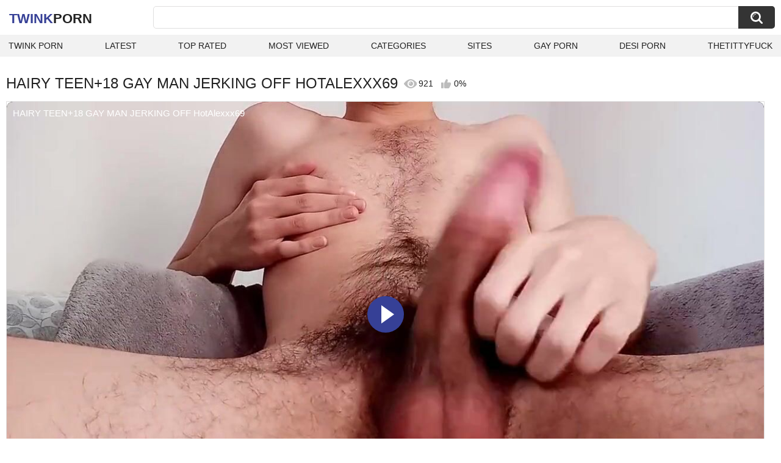

--- FILE ---
content_type: text/html; charset=utf-8
request_url: https://twinkporn.one/videos/7250/hairy-teen-18-gay-man-jerking-off-hotalexxx69/
body_size: 10501
content:
<!DOCTYPE html>
<html lang="en">
<head>
	<title>HAIRY TEEN+18 GAY MAN JERKING OFF HotAlexxx69 watch online</title>
	<meta http-equiv="Content-Type" content="text/html; charset=utf-8">
	<meta name="description" content="Watch HAIRY TEEN+18 GAY MAN JERKING OFF HotAlexxx69 twink porn video hd as completely free. Twink xxx HAIRY TEEN+18 GAY MAN JERKING OFF HotAlexxx69 video">
	<meta name="keywords" content="Brazilian, Amateur, Big Cock, Cumshot, Handjob, Latino, Sex Toy, Solo, Twink, Uncut, Young, amateur gay cock, amateur straight, amateur twink, big cock cumming, big cock cumshot, big cock gay, big dick gay, fucking fleshlight, gay boy, gay cock, gay cum, gay cumming, gay guys, gay jerking, gay men, gay teen (18+), gay teen (18+) boys, gay teens (18+), gay twink, gay twinks, gay young (18+), gay young cock (18+), hairy gay, masturbation cum, straight gay, twink big cock, twink boy, twink cum, young boy, young twinks">
	<meta name="viewport" content="width=device-width, initial-scale=1">
	<meta name="robots" content=”max-snippet:-1, max-image-preview:large, max-video-preview:-1">
	<link rel="apple-touch-icon" sizes="180x180" href="/apple-touch-icon.png">
	<link rel="icon" type="image/png" sizes="32x32" href="/favicon-32x32.png">
	<link rel="icon" type="image/png" sizes="16x16" href="/favicon-16x16.png">
	<link rel="manifest" href="/site.webmanifest">
	<link rel="icon" href="https://twinkporn.one/favicon.ico" type="image/x-icon">
	<link rel="shortcut icon" href="https://twinkporn.one/favicon.ico" type="image/x-icon">

	<link href="https://twinkporn.one/static/styles/all-responsive-white.css?v=1768979379" rel="stylesheet" type="text/css">
	<link rel="preload" fetchpriority="high" as="image" href="https://twinkporn.one/contents/videos_screenshots/7000/7250/preview.jpg">
	<script>
		var pageContext = {
									videoId: '7250',						loginUrl: 'https://twinkporn.one/login-required/',
			animation: '200'
		};
	</script>
			<link href="https://twinkporn.one/videos/7250/hairy-teen-18-gay-man-jerking-off-hotalexxx69/" rel="canonical">
	


<script type="application/ld+json">
{
"@context": "https://schema.org",
"@type": "VideoObject",
"name": "HAIRY TEEN+18 GAY MAN JERKING OFF HotAlexxx69",
"description": "Hey babe I'm back, nothing better than spending a good time stroking my cock and my full balls I know you missed me, come here, play with me, I wanna know if you can lick and swallow my brazilian milk HAIRY TEEN+18 GAY MAN JERKING OFF HotAlexxx69.",
"thumbnailUrl": "https://twinkporn.one/contents/videos_screenshots/7000/7250/preview.jpg",
"uploadDate": "2022-10-31T11:36:40+00:00",
"duration": "PT12M54S",
"contentUrl": "https://twinkporn.one/get_video/video/1/f153bbd08ae102b43698726722c51b35/7000/7250/7250.mp4/index.m3u8",
"author" : "https://twinkporn.one",
"interactionStatistic": [
{
 "@type": "InteractionCounter",
 "interactionType": "http://schema.org/WatchAction",
 "userInteractionCount": "921"
},
{
 "@type": "InteractionCounter",
 "interactionType": "http://schema.org/CommentAction",
 "userInteractionCount": "0"
}
],
"keywords": "Brazilian, Amateur, Big Cock, Cumshot, Handjob, Latino, Sex Toy, Solo, Twink, Uncut, Young, amateur gay cock, amateur straight, amateur twink, big cock cumming, big cock cumshot, big cock gay, big dick gay, fucking fleshlight, gay boy, gay cock, gay cum, gay cumming, gay guys, gay jerking, gay men, gay teen (18+), gay teen (18+) boys, gay teens (18+), gay twink, gay twinks, gay young (18+), gay young cock (18+), hairy gay, masturbation cum, straight gay, twink big cock, twink boy, twink cum, young boy, young twinks",
"thumbnail": {
    "@type": "ImageObject",
    "contentUrl": "https://twinkporn.one/contents/videos_screenshots/7000/7250/preview.jpg",
    "creator": {
        "@type": "Person",
        "name": "twinkporn.one"
    }
}
}
</script>

</head>
<body>

<div class="container">
	<div class="header">
		<div class="header-inner">
			<div class="logo">
				<a href="https://twinkporn.one/" style="font-family: 'Assistant', sans-serif; text-align: center; padding: 0; text-decoration: none; transition: 0.15s ease; color: var(--hover); font-weight: bold; text-transform: uppercase; vertical-align: top; height: 30px; line-height: 30px; font-size: 22px; float: left; margin: 5px 0 0 5px;">Twink<span style="color: #212121;">Porn</span></a>
			</div>
			<div class="search">
				<form id="search_form" action="https://twinkporn.one/search/" method="get" data-url="https://twinkporn.one/search/%QUERY%/">
					<span class="search-button">Search</span>
					<div class="search-text"><input type="text" name="q" placeholder="Search" value=""></div>
				</form>
			</div>
		</div>
		<nav>
			<div class="navigation">
				<button class="button">
					<span class="icon">
						<span class="ico-bar"></span>
						<span class="ico-bar"></span>
						<span class="ico-bar"></span>
					</span>
				</button>
								<ul class="primary">
					<li >
						<a href="https://twinkporn.one/" id="item1">Twink Porn</a>
					</li>
					<li >
						<a href="https://twinkporn.one/latest-updates/" id="item2">Latest</a>
					</li>
					<li >
						<a href="https://twinkporn.one/top-rated/" id="item3">Top Rated</a>
					</li>
					<li >
						<a href="https://twinkporn.one/most-popular/" id="item4">Most Viewed</a>
					</li>
																<li >
							<a href="https://twinkporn.one/categories/" id="item6">Categories</a>
						</li>
																<li >
							<a href="https://twinkporn.one/sites/" id="item7">Sites</a>
						</li>
																																				<li>
							<a href="https://gay0day.com" title="gay porn">Gay Porn</a>
						</li>
						<li>
							<a href="https://desiporn.one" title="indian porn">Desi Porn</a>
						</li>
						<li>
							<a href="https://thetittyfuck.com" title="tits porn">thetittyfuck</a>
						</li>
				</ul>
			</div>
		</nav>
	</div>

<div class="content">
	

<div class="headline headline_video">
<h1>HAIRY TEEN+18 GAY MAN JERKING OFF HOTALEXXX69</h1>
  <span class='headline-views headline-item'>
    <i class='svg-icon icon-view'></i>
    921   
  </span>
  <span class="headline-rate headline-item">
    <i class='svg-icon icon-rate'></i>
    0%
  </span>
</div>

<div class="block-video">

	<div class="video-holder">
    <div class="video-wrap">
      <div class="player">
 
        <div class="player-holder">
                                    <div class="player-wrap" style="width: 100%; height: 0; padding-bottom: 56.25%">
                <div id="kt_player">
<video id="video-id-kvs" controls>
  <source src="https://twinkporn.one/get_video/video/1/f153bbd08ae102b43698726722c51b35/7000/7250/7250.mp4/index.m3u8" type="application/x-mpegURL" />
</video>

<script src="/fluidplayer.min.js"></script>

<script>

  var myFP = fluidPlayer('video-id-kvs', {
    layoutControls: {
      primaryColor: "var(--hover)",
      roundedCorners: "10",
      title: "HAIRY TEEN+18 GAY MAN JERKING OFF HotAlexxx69",
      controlBar: {
        autoHideTimeout: 0,
        animated: true,
        autoHide: false
      },
      htmlOnPauseBlock: {
        html: null,
        height: null,
        width: null
      },
      autoPlay: false,
      mute: false,
      allowTheatre: true,
      playPauseAnimation: true,
      playbackRateEnabled: false,
      allowDownload: false,
      playButtonShowing: true,
      fillToContainer: true,
      posterImage: "https://twinkporn.one/contents/videos_screenshots/7000/7250/preview.jpg"
    },
    hls: {
        overrideNative: true
    },
    vastOptions: {
      allowVPAID: false,
      adList: [
        {
          roll: "preRoll",
          vastTag: "",
          adText: "Advertising",
          adTextPosition: 'top left'
        },
        {
          roll: "postRoll",
          vastTag: "",
          adText: "Advertising",
          adTextPosition: 'top left'
        }
      ],
      skipButtonCaption: "You can skip ads through [seconds] seconds",
      skipButtonClickCaption: "SKIP ADVERTISEMENT <span class='skip_button_icon'></span>",
      vastTimeout: "10000",
      adCTAText: false,
      adCTATextPosition: ""
    }
  });
</script>
</div>
              </div>
                              </div>
      </div>
            <div class="video-info">
        <div class="info-holder">
          <div class="info-buttons">
            <div class="rating-container">
                              <a href="#like" class="rate-like" title="I like this video" data-video-id="7250" data-vote="5">I like this video</a>
                <a href="#dislike" class="rate-dislike" title="I don't like this video" data-video-id="7250" data-vote="0">I don't like this video</a>
                            <div class="rating">
                                
                                
                <span class="voters" data-success="Thank you!" data-error="IP already voted">0% (0 votes)</span>
                <span class="scale-holder positive"><span class="scale" style="width:0%;" data-rating="0.0000" data-votes="1"></span></span>
              </div>
            </div>
                        <div class="tabs-menu">
              <ul>
                <li><a href="#tab_video_info" class="toggle-button">Info</a></li>
                                  <li><a href="#tab_screenshots" class="toggle-button">Screenshots</a></li>
                                <li><a href="#tab_share" class="toggle-button">Share</a></li>
                <li><a href="#tab_comments" class="toggle-button" style="background-color:var(--hover); color:#fff;">Comments (0)</a></li>
              </ul>
            </div>
          </div>
          <div id="tab_video_info" class="tab-content hidden">
            <div class="block-details">
                            <div class="info">
                <div class="item">
                  <span>Duration: <em>12:54</em></span>
                  <span>Views: <em>921</em></span>
                  <span>Submitted: <em>3 years ago</em></span>
                                  </div>
<div class="item">
<em>Watch HAIRY TEEN+18 GAY MAN JERKING OFF HotAlexxx69 twink porn video hd as completely free. Twink xxx HAIRY TEEN+18 GAY MAN JERKING OFF HotAlexxx69 video</em>
. <em>Hey babe I'm back, nothing better than spending a good time stroking my cock and my full balls I know you missed me, come here, play with me, I wanna know if you can lick and swallow my brazilian milk</em>
</div>
                                  <div class="item">
                    Sponsored by:
                                          <a href="https://twinkporn.one/sites/hotalexxx69/">HotAlexxx69</a>
                                      </div>
                                                  <div class="item">
                    Categories:
                  <a href="https://twinkporn.one/categories/brazilian/">Brazilian</a>
                  <a href="https://twinkporn.one/categories/amateur/">Amateur</a>
                  <a href="https://twinkporn.one/categories/big-cock/">Big Cock</a>
                  <a href="https://twinkporn.one/categories/cumshot/">Cumshot</a>
                  <a href="https://twinkporn.one/categories/handjob/">Handjob</a>
                  <a href="https://twinkporn.one/categories/latino/">Latino</a>
                  <a href="https://twinkporn.one/categories/sex-toy/">Sex Toy</a>
                  <a href="https://twinkporn.one/categories/solo/">Solo</a>
                  <a href="https://twinkporn.one/categories/twink/">Twink</a>
                  <a href="https://twinkporn.one/categories/uncut/">Uncut</a>
                  <a href="https://twinkporn.one/categories/young/">Young</a>
                          </div>
                                                  <div class="item">
                    Tags:
                                          <a href="https://twinkporn.one/tags/amateur-gay-cock/">amateur gay cock</a>
                                          <a href="https://twinkporn.one/tags/amateur-straight/">amateur straight</a>
                                          <a href="https://twinkporn.one/tags/amateur-twink/">amateur twink</a>
                                          <a href="https://twinkporn.one/tags/big-cock-cumming/">big cock cumming</a>
                                          <a href="https://twinkporn.one/tags/big-cock-cumshot/">big cock cumshot</a>
                                          <a href="https://twinkporn.one/tags/big-cock-gay/">big cock gay</a>
                                          <a href="https://twinkporn.one/tags/big-dick-gay/">big dick gay</a>
                                          <a href="https://twinkporn.one/tags/fucking-fleshlight/">fucking fleshlight</a>
                                          <a href="https://twinkporn.one/tags/gay-boy/">gay boy</a>
                                          <a href="https://twinkporn.one/tags/gay-cock/">gay cock</a>
                                          <a href="https://twinkporn.one/tags/gay-cum/">gay cum</a>
                                          <a href="https://twinkporn.one/tags/gay-cumming/">gay cumming</a>
                                          <a href="https://twinkporn.one/tags/gay-guys/">gay guys</a>
                                          <a href="https://twinkporn.one/tags/gay-jerking/">gay jerking</a>
                                          <a href="https://twinkporn.one/tags/gay-men/">gay men</a>
                                          <a href="https://twinkporn.one/tags/gay-teen-18/">gay teen (18+)</a>
                                          <a href="https://twinkporn.one/tags/gay-teen-18-boys/">gay teen (18+) boys</a>
                                          <a href="https://twinkporn.one/tags/gay-teens-18/">gay teens (18+)</a>
                                          <a href="https://twinkporn.one/tags/gay-twink/">gay twink</a>
                                          <a href="https://twinkporn.one/tags/gay-twinks/">gay twinks</a>
                                          <a href="https://twinkporn.one/tags/gay-young-18/">gay young (18+)</a>
                                          <a href="https://twinkporn.one/tags/gay-young-cock-18/">gay young cock (18+)</a>
                                          <a href="https://twinkporn.one/tags/hairy-gay/">hairy gay</a>
                                          <a href="https://twinkporn.one/tags/masturbation-cum/">masturbation cum</a>
                                          <a href="https://twinkporn.one/tags/straight-gay/">straight gay</a>
                                          <a href="https://twinkporn.one/tags/twink-big-cock/">twink big cock</a>
                                          <a href="https://twinkporn.one/tags/twink-boy/">twink boy</a>
                                          <a href="https://twinkporn.one/tags/twink-cum/">twink cum</a>
                                          <a href="https://twinkporn.one/tags/young-boy/">young boy</a>
                                          <a href="https://twinkporn.one/tags/young-twinks/">young twinks</a>
                                      </div>
                                                                              </div>
            </div>
          </div>
                      <div id="tab_screenshots" class="tab-content hidden">
              <div class="block-screenshots">
                                                      <a href="https://twinkporn.one/get_file/0/94a9c8ef8445bcf78d512f137e653c30/7000/7250/screenshots/1.jpg/" class="item" rel="screenshots" target="_blank" title="HAIRY TEEN+18 GAY MAN JERKING OFF HotAlexxx69 - 1 image">
                      <img loading="lazy" class="thumb" src="https://twinkporn.one/contents/videos_screenshots/7000/7250/320x180/1.jpg" width="320" height="180" alt="HAIRY TEEN+18 GAY MAN JERKING OFF HotAlexxx69 - 1 image">
                    </a>
                                                                        <a href="https://twinkporn.one/get_file/0/3b1ed33bb58da80d52f7e11550106f53/7000/7250/screenshots/2.jpg/" class="item" rel="screenshots" target="_blank" title="HAIRY TEEN+18 GAY MAN JERKING OFF HotAlexxx69 - 2 image">
                      <img loading="lazy" class="thumb" src="https://twinkporn.one/contents/videos_screenshots/7000/7250/320x180/2.jpg" width="320" height="180" alt="HAIRY TEEN+18 GAY MAN JERKING OFF HotAlexxx69 - 2 image">
                    </a>
                                                                        <a href="https://twinkporn.one/get_file/0/5c0d06fac5f9a4f7321b8802b416938d/7000/7250/screenshots/3.jpg/" class="item" rel="screenshots" target="_blank" title="HAIRY TEEN+18 GAY MAN JERKING OFF HotAlexxx69 - 3 image">
                      <img loading="lazy" class="thumb" src="https://twinkporn.one/contents/videos_screenshots/7000/7250/320x180/3.jpg" width="320" height="180" alt="HAIRY TEEN+18 GAY MAN JERKING OFF HotAlexxx69 - 3 image">
                    </a>
                                                                        <a href="https://twinkporn.one/get_file/0/7c131db08ec80f9dfe001850fe5191e6/7000/7250/screenshots/4.jpg/" class="item" rel="screenshots" target="_blank" title="HAIRY TEEN+18 GAY MAN JERKING OFF HotAlexxx69 - 4 image">
                      <img loading="lazy" class="thumb" src="https://twinkporn.one/contents/videos_screenshots/7000/7250/320x180/4.jpg" width="320" height="180" alt="HAIRY TEEN+18 GAY MAN JERKING OFF HotAlexxx69 - 4 image">
                    </a>
                                                                        <a href="https://twinkporn.one/get_file/0/8f18ac14cd70e4c7cc68000e2c436cbe/7000/7250/screenshots/5.jpg/" class="item" rel="screenshots" target="_blank" title="HAIRY TEEN+18 GAY MAN JERKING OFF HotAlexxx69 - 5 image">
                      <img loading="lazy" class="thumb" src="https://twinkporn.one/contents/videos_screenshots/7000/7250/320x180/5.jpg" width="320" height="180" alt="HAIRY TEEN+18 GAY MAN JERKING OFF HotAlexxx69 - 5 image">
                    </a>
                                                                        <a href="https://twinkporn.one/get_file/0/ffb0447cb14cc5402079971fdc9f525e/7000/7250/screenshots/6.jpg/" class="item" rel="screenshots" target="_blank" title="HAIRY TEEN+18 GAY MAN JERKING OFF HotAlexxx69 - 6 image">
                      <img loading="lazy" class="thumb" src="https://twinkporn.one/contents/videos_screenshots/7000/7250/320x180/6.jpg" width="320" height="180" alt="HAIRY TEEN+18 GAY MAN JERKING OFF HotAlexxx69 - 6 image">
                    </a>
                                                                        <a href="https://twinkporn.one/get_file/0/8367ec6af710230e12137f050ffea7fb/7000/7250/screenshots/7.jpg/" class="item" rel="screenshots" target="_blank" title="HAIRY TEEN+18 GAY MAN JERKING OFF HotAlexxx69 - 7 image">
                      <img loading="lazy" class="thumb" src="https://twinkporn.one/contents/videos_screenshots/7000/7250/320x180/7.jpg" width="320" height="180" alt="HAIRY TEEN+18 GAY MAN JERKING OFF HotAlexxx69 - 7 image">
                    </a>
                                                                        <a href="https://twinkporn.one/get_file/0/029bc254c025e5b91917b4f5c3ed1ad0/7000/7250/screenshots/8.jpg/" class="item" rel="screenshots" target="_blank" title="HAIRY TEEN+18 GAY MAN JERKING OFF HotAlexxx69 - 8 image">
                      <img loading="lazy" class="thumb" src="https://twinkporn.one/contents/videos_screenshots/7000/7250/320x180/8.jpg" width="320" height="180" alt="HAIRY TEEN+18 GAY MAN JERKING OFF HotAlexxx69 - 8 image">
                    </a>
                                                                        <a href="https://twinkporn.one/get_file/0/d3ae2c3ada63158c75a0056de8eb053e/7000/7250/screenshots/9.jpg/" class="item" rel="screenshots" target="_blank" title="HAIRY TEEN+18 GAY MAN JERKING OFF HotAlexxx69 - 9 image">
                      <img loading="lazy" class="thumb" src="https://twinkporn.one/contents/videos_screenshots/7000/7250/320x180/9.jpg" width="320" height="180" alt="HAIRY TEEN+18 GAY MAN JERKING OFF HotAlexxx69 - 9 image">
                    </a>
                                                                        <a href="https://twinkporn.one/get_file/0/8baa256ac936e2b371c1ecefbe8e9ff8/7000/7250/screenshots/10.jpg/" class="item" rel="screenshots" target="_blank" title="HAIRY TEEN+18 GAY MAN JERKING OFF HotAlexxx69 - 10 image">
                      <img loading="lazy" class="thumb" src="https://twinkporn.one/contents/videos_screenshots/7000/7250/320x180/10.jpg" width="320" height="180" alt="HAIRY TEEN+18 GAY MAN JERKING OFF HotAlexxx69 - 10 image">
                    </a>
                                                                        <a href="https://twinkporn.one/get_file/0/18d802f173e7bdd0e569a96d4c42e6f2/7000/7250/screenshots/11.jpg/" class="item" rel="screenshots" target="_blank" title="HAIRY TEEN+18 GAY MAN JERKING OFF HotAlexxx69 - 11 image">
                      <img loading="lazy" class="thumb" src="https://twinkporn.one/contents/videos_screenshots/7000/7250/320x180/11.jpg" width="320" height="180" alt="HAIRY TEEN+18 GAY MAN JERKING OFF HotAlexxx69 - 11 image">
                    </a>
                                                                        <a href="https://twinkporn.one/get_file/0/e2e3d9d976e19f22bdfdd99e1a3e483c/7000/7250/screenshots/12.jpg/" class="item" rel="screenshots" target="_blank" title="HAIRY TEEN+18 GAY MAN JERKING OFF HotAlexxx69 - 12 image">
                      <img loading="lazy" class="thumb" src="https://twinkporn.one/contents/videos_screenshots/7000/7250/320x180/12.jpg" width="320" height="180" alt="HAIRY TEEN+18 GAY MAN JERKING OFF HotAlexxx69 - 12 image">
                    </a>
                                                                        <a href="https://twinkporn.one/get_file/0/69154a8124a69bab5900d80e98a035aa/7000/7250/screenshots/13.jpg/" class="item" rel="screenshots" target="_blank" title="HAIRY TEEN+18 GAY MAN JERKING OFF HotAlexxx69 - 13 image">
                      <img loading="lazy" class="thumb" src="https://twinkporn.one/contents/videos_screenshots/7000/7250/320x180/13.jpg" width="320" height="180" alt="HAIRY TEEN+18 GAY MAN JERKING OFF HotAlexxx69 - 13 image">
                    </a>
                                                                        <a href="https://twinkporn.one/get_file/0/ec042d4a51856333c3ce7522693a7705/7000/7250/screenshots/14.jpg/" class="item" rel="screenshots" target="_blank" title="HAIRY TEEN+18 GAY MAN JERKING OFF HotAlexxx69 - 14 image">
                      <img loading="lazy" class="thumb" src="https://twinkporn.one/contents/videos_screenshots/7000/7250/320x180/14.jpg" width="320" height="180" alt="HAIRY TEEN+18 GAY MAN JERKING OFF HotAlexxx69 - 14 image">
                    </a>
                                                                        <a href="https://twinkporn.one/get_file/0/a32c0321d3013568bc83789c33d30c21/7000/7250/screenshots/15.jpg/" class="item" rel="screenshots" target="_blank" title="HAIRY TEEN+18 GAY MAN JERKING OFF HotAlexxx69 - 15 image">
                      <img loading="lazy" class="thumb" src="https://twinkporn.one/contents/videos_screenshots/7000/7250/320x180/15.jpg" width="320" height="180" alt="HAIRY TEEN+18 GAY MAN JERKING OFF HotAlexxx69 - 15 image">
                    </a>
                                                </div>
            </div>
                    <div id="tab_share" class="tab-content hidden">
            <div class="block-share">
              <form>
                <div class="row">
                  <label for="share_link" class="field-label">Link to this video</label>
                  <input type="text" id="share_link" class="textfield middle" value="https://twinkporn.one/videos/7250/hairy-teen-18-gay-man-jerking-off-hotalexxx69/" readonly>
                </div>
                <div class="row">
                  <label for="share_bb_code" class="field-label">BB code</label>
                  <input type="text" id="share_bb_code" class="textfield" value="[url=https://twinkporn.one/videos/7250/hairy-teen-18-gay-man-jerking-off-hotalexxx69/]HAIRY TEEN+18 GAY MAN JERKING OFF HotAlexxx69[/url]" readonly>
                </div>
                              </form>
            </div>
          </div>
          <div id="tab_comments" class="tab-content hidden">
            	
<div class="block-comments" data-block-id="video_comments_video_comments">
	<form method="post">
									<a href="#add_comment" class="toggle-button">Add comment</a>
							<label class="field-label">Comments</label>
		<span class="hint">
																				Be the first one to comment!
					</span>

					<div class="success hidden">
				Thank you! Your comment has been submitted for review.
			</div>
			<div class="block-new-comment">
				<div class="generic-error hidden"></div>
				<div>
					<div class="row">
						<label for="comment_message" class="field-label required">Comment</label>
							<textarea class="textarea" id="comment_message" name="comment" rows="3" placeholder=""></textarea>
							<div class="field-error down"></div>
					</div>
					<div class="bottom">
													<input type="hidden" name="action" value="add_comment">
							<input type="hidden" name="video_id" value="7250">
							<input type="submit" class="submit" value="Send">
											</div>
				</div>
			</div>
			</form>

	<div class="list-comments hidden">
	<div id="video_comments_video_comments">
		<div class="margin-fix" id="video_comments_video_comments_items">
					</div>

								</div>
</div></div>


          </div>
        </div>
      </div>
	  </div>
	</div>
</div>

	<div class="related-videos" id="list_videos_related_videos">
	<ul class="list-sort" id="list_videos_related_videos_filter_list">
					<li><span>Related Videos</span></li>
		
		
									<li><a data-action="ajax" data-container-id="list_videos_related_videos_filter_list" data-block-id="list_videos_related_videos" data-parameters="mode_related:1">More Videos from HotAlexxx69</a></li>
						</ul>
			<div class="box">
	<div class="list-videos">
		<div class="margin-fix" id="list_videos_related_videos_items">
															<div class="item videorelatedunder  ">
						<a href="https://twinkporn.one/videos/19794/hairy-teen-jerking-off-and-showing-armpits/" title="Hairy Teen Jerking off and Showing Armpits" data-rt="1:666b145e147500c0e495436f30b65f53:0:19794:1:" target="_blank">
							<div class="img">
																	<img class="thumb lazy-load" src="[data-uri]" data-original="https://twinkporn.one/contents/videos_screenshots/19000/19794/320x180/2.jpg" data-webp="https://twinkporn.one/contents/videos_screenshots/19000/19794/336x189/2.jpg" alt="Hairy Teen Jerking off and Showing Armpits"    width="320" height="180">
																																																	<div class="duration">1:17</div>
							</div>
							<strong class="title">
								Hairy Teen Jerking off and Showing Armpits
							</strong>
							<div class="wrap">
								<div class="views">415</div>

																								<div class="rating positive">
									0%
								</div>

							</div>
						</a>
											</div>
									<div class="item videorelatedunder  ">
						<a href="https://twinkporn.one/videos/6149/hairy-guy-jerking-off/" title="Hairy guy Jerking off" data-rt="2:666b145e147500c0e495436f30b65f53:0:6149:1:" target="_blank">
							<div class="img">
																	<img class="thumb lazy-load" src="[data-uri]" data-original="https://twinkporn.one/contents/videos_screenshots/6000/6149/320x180/3.jpg" data-webp="https://twinkporn.one/contents/videos_screenshots/6000/6149/336x189/3.jpg" alt="Hairy guy Jerking off"    width="320" height="180">
																																																	<div class="duration">6:38</div>
							</div>
							<strong class="title">
								Hairy guy Jerking off
							</strong>
							<div class="wrap">
								<div class="views">531</div>

																								<div class="rating positive">
									100%
								</div>

							</div>
						</a>
											</div>
									<div class="item videorelatedunder  ">
						<a href="https://twinkporn.one/videos/2225/hairy-teen-gets-cum-on-his-face-and-chest/" title="Hairy Teen Gets Cum On His Face And Chest" data-rt="3:666b145e147500c0e495436f30b65f53:0:2225:1:" target="_blank">
							<div class="img">
																	<img class="thumb lazy-load" src="[data-uri]" data-original="https://twinkporn.one/contents/videos_screenshots/2000/2225/320x180/6.jpg" data-webp="https://twinkporn.one/contents/videos_screenshots/2000/2225/336x189/6.jpg" alt="Hairy Teen Gets Cum On His Face And Chest"    width="320" height="180">
																																																	<div class="duration">6:46</div>
							</div>
							<strong class="title">
								Hairy Teen Gets Cum On His Face And Chest
							</strong>
							<div class="wrap">
								<div class="views">2.7K</div>

																								<div class="rating positive">
									91%
								</div>

							</div>
						</a>
											</div>
									<div class="item videorelatedunder  ">
						<a href="https://twinkporn.one/videos/8514/jerking-off-and-moaning-till-i-cum-hairy-cumshot/" title="jerking off and moaning till i cum | hairy cumshot" data-rt="4:666b145e147500c0e495436f30b65f53:0:8514:1:" target="_blank">
							<div class="img">
																	<img class="thumb lazy-load" src="[data-uri]" data-original="https://twinkporn.one/contents/videos_screenshots/8000/8514/320x180/12.jpg" data-webp="https://twinkporn.one/contents/videos_screenshots/8000/8514/336x189/12.jpg" alt="jerking off and moaning till i cum | hairy cumshot"    width="320" height="180">
																																																	<div class="duration">10:54</div>
							</div>
							<strong class="title">
								jerking off and moaning till i cum | hairy cumshot
							</strong>
							<div class="wrap">
								<div class="views">2.0K</div>

																								<div class="rating positive">
									100%
								</div>

							</div>
						</a>
											</div>
									<div class="item videorelatedunder  ">
						<a href="https://twinkporn.one/videos/2145/hairy-teen-gives-himself-a-long-teasing-oil-massage-to-relax-after-a-hard-day/" title="Hairy Teen Gives Himself a Long Teasing Oil Massage to Relax After a Hard Day" data-rt="5:666b145e147500c0e495436f30b65f53:0:2145:1:" target="_blank">
							<div class="img">
																	<img class="thumb lazy-load" src="[data-uri]" data-original="https://twinkporn.one/contents/videos_screenshots/2000/2145/320x180/2.jpg" data-webp="https://twinkporn.one/contents/videos_screenshots/2000/2145/336x189/2.jpg" alt="Hairy Teen Gives Himself a Long Teasing Oil Massage to Relax After a Hard Day"    width="320" height="180">
																																																	<div class="duration">15:41</div>
							</div>
							<strong class="title">
								Hairy Teen Gives Himself a Long Teasing Oil Massage to Relax After a Hard Day
							</strong>
							<div class="wrap">
								<div class="views">945</div>

																								<div class="rating positive">
									100%
								</div>

							</div>
						</a>
											</div>
									<div class="item videorelatedunder  ">
						<a href="https://twinkporn.one/videos/2982/full-version-hairy-stud-student-jerking-off-with-vibrator-and-cum-very-loudly/" title="Full version. Hairy stud student jerking off with vibrator and cum very loudly" data-rt="6:666b145e147500c0e495436f30b65f53:0:2982:1:" target="_blank">
							<div class="img">
																	<img class="thumb lazy-load" src="[data-uri]" data-original="https://twinkporn.one/contents/videos_screenshots/2000/2982/320x180/2.jpg" data-webp="https://twinkporn.one/contents/videos_screenshots/2000/2982/336x189/2.jpg" alt="Full version. Hairy stud student jerking off with vibrator and cum very loudly"    width="320" height="180">
																																																	<div class="duration">4:53</div>
							</div>
							<strong class="title">
								Full version. Hairy stud student jerking off with vibrator and cum very loudly
							</strong>
							<div class="wrap">
								<div class="views">645</div>

																								<div class="rating positive">
									0%
								</div>

							</div>
						</a>
											</div>
									<div class="item videorelatedunder  ">
						<a href="https://twinkporn.one/videos/23696/teen-twink-jerking-for-you/" title="teen twink jerking for you" data-rt="7:666b145e147500c0e495436f30b65f53:0:23696:1:" target="_blank">
							<div class="img">
																	<img class="thumb lazy-load" src="[data-uri]" data-original="https://twinkporn.one/contents/videos_screenshots/23000/23696/320x180/6.jpg" data-webp="https://twinkporn.one/contents/videos_screenshots/23000/23696/336x189/6.jpg" alt="teen twink jerking for you"    width="320" height="180">
																																																	<div class="duration">5:21</div>
							</div>
							<strong class="title">
								teen twink jerking for you
							</strong>
							<div class="wrap">
								<div class="views">204</div>

																								<div class="rating positive">
									100%
								</div>

							</div>
						</a>
											</div>
									<div class="item videorelatedunder  ">
						<a href="https://twinkporn.one/videos/23748/teen-jerking-off-in-the-morning/" title="Teen jerking off in the morning" data-rt="8:666b145e147500c0e495436f30b65f53:0:23748:1:" target="_blank">
							<div class="img">
																	<img class="thumb lazy-load" src="[data-uri]" data-original="https://twinkporn.one/contents/videos_screenshots/23000/23748/320x180/10.jpg" data-webp="https://twinkporn.one/contents/videos_screenshots/23000/23748/336x189/10.jpg" alt="Teen jerking off in the morning"    width="320" height="180">
																																																	<div class="duration">3:34</div>
							</div>
							<strong class="title">
								Teen jerking off in the morning
							</strong>
							<div class="wrap">
								<div class="views">1.5K</div>

																								<div class="rating positive">
									100%
								</div>

							</div>
						</a>
											</div>
				
					<div class="item videorelatedunder  ">
						<a href="https://twinkporn.one/videos/21893/hairy-uncut-big-cock-hard-fuck-to-desi-teen-asshole-in-doggy-style-big-dick-gaysex-indian-bottom-boysex/" title="Hairy uncut big cock hard fuck to desi teen asshole in doggy style, big dick gaysex, indian bottom boysex" data-rt="9:666b145e147500c0e495436f30b65f53:0:21893:1:" target="_blank">
							<div class="img">
																	<img class="thumb lazy-load" src="[data-uri]" data-original="https://twinkporn.one/contents/videos_screenshots/21000/21893/320x180/12.jpg" data-webp="https://twinkporn.one/contents/videos_screenshots/21000/21893/336x189/12.jpg" alt="Hairy uncut big cock hard fuck to desi teen asshole in doggy style, big dick gaysex, indian bottom boysex"    width="320" height="180">
																																																	<div class="duration">5:11</div>
							</div>
							<strong class="title">
								Hairy uncut big cock hard fuck to desi teen asshole in doggy style, big dick gaysex, indian bottom boysex
							</strong>
							<div class="wrap">
								<div class="views">4.3K</div>

																								<div class="rating positive">
									100%
								</div>

							</div>
						</a>
											</div>
									<div class="item videorelatedunder  ">
						<a href="https://twinkporn.one/videos/4032/teen-caught-outdoors-jerking-bbc/" title="TEEN CAUGHT OUTDOORS JERKING BBC" data-rt="10:666b145e147500c0e495436f30b65f53:0:4032:1:" target="_blank">
							<div class="img">
																	<img class="thumb lazy-load" src="[data-uri]" data-original="https://twinkporn.one/contents/videos_screenshots/4000/4032/320x180/15.jpg" data-webp="https://twinkporn.one/contents/videos_screenshots/4000/4032/336x189/15.jpg" alt="TEEN CAUGHT OUTDOORS JERKING BBC"    width="320" height="180">
																																																	<div class="duration">5:13</div>
							</div>
							<strong class="title">
								TEEN CAUGHT OUTDOORS JERKING BBC
							</strong>
							<div class="wrap">
								<div class="views">5.2K</div>

																								<div class="rating positive">
									84%
								</div>

							</div>
						</a>
											</div>
									<div class="item videorelatedunder  ">
						<a href="https://twinkporn.one/videos/10708/german-teen-jerking-of-with-cumshot/" title="German teen jerking of with cumshot" data-rt="11:666b145e147500c0e495436f30b65f53:0:10708:1:" target="_blank">
							<div class="img">
																	<img class="thumb lazy-load" src="[data-uri]" data-original="https://twinkporn.one/contents/videos_screenshots/10000/10708/320x180/3.jpg" data-webp="https://twinkporn.one/contents/videos_screenshots/10000/10708/336x189/3.jpg" alt="German teen jerking of with cumshot"    width="320" height="180">
																																																	<div class="duration">6:46</div>
							</div>
							<strong class="title">
								German teen jerking of with cumshot
							</strong>
							<div class="wrap">
								<div class="views">7.7K</div>

																								<div class="rating positive">
									92%
								</div>

							</div>
						</a>
											</div>
									<div class="item videorelatedunder  ">
						<a href="https://twinkporn.one/videos/7691/teen-18-boy-with-big-dick-jerking-off-after-school-cumshot/" title="Teen 18 boy with big dick jerking off after school - cumshot" data-rt="12:666b145e147500c0e495436f30b65f53:0:7691:1:" target="_blank">
							<div class="img">
																	<img class="thumb lazy-load" src="[data-uri]" data-original="https://twinkporn.one/contents/videos_screenshots/7000/7691/320x180/4.jpg" data-webp="https://twinkporn.one/contents/videos_screenshots/7000/7691/336x189/4.jpg" alt="Teen 18 boy with big dick jerking off after school - cumshot"    width="320" height="180">
																																																	<div class="duration">7:53</div>
							</div>
							<strong class="title">
								Teen 18 boy with big dick jerking off after school - cumshot
							</strong>
							<div class="wrap">
								<div class="views">19K</div>

																								<div class="rating positive">
									88%
								</div>

							</div>
						</a>
											</div>
									<div class="item videorelatedunder  ">
						<a href="https://twinkporn.one/videos/8033/teen-boy-jerking-off-and-cumming-in-parents-bedroom/" title="Teen Boy Jerking off and Cumming in Parents Bedroom" data-rt="13:666b145e147500c0e495436f30b65f53:0:8033:1:" target="_blank">
							<div class="img">
																	<img class="thumb lazy-load" src="[data-uri]" data-original="https://twinkporn.one/contents/videos_screenshots/8000/8033/320x180/1.jpg" data-webp="https://twinkporn.one/contents/videos_screenshots/8000/8033/336x189/1.jpg" alt="Teen Boy Jerking off and Cumming in Parents Bedroom"    width="320" height="180">
																																																	<div class="duration">7:30</div>
							</div>
							<strong class="title">
								Teen Boy Jerking off and Cumming in Parents Bedroom
							</strong>
							<div class="wrap">
								<div class="views">1.6K</div>

																								<div class="rating positive">
									80%
								</div>

							</div>
						</a>
											</div>
									<div class="item videorelatedunder  ">
						<a href="https://twinkporn.one/videos/13710/teen-jerking-off-to-porn-and-cumming-fast/" title="Teen jerking off to porn and cumming fast" data-rt="14:666b145e147500c0e495436f30b65f53:0:13710:1:" target="_blank">
							<div class="img">
																	<img class="thumb lazy-load" src="[data-uri]" data-original="https://twinkporn.one/contents/videos_screenshots/13000/13710/320x180/1.jpg" data-webp="https://twinkporn.one/contents/videos_screenshots/13000/13710/336x189/1.jpg" alt="Teen jerking off to porn and cumming fast"    width="320" height="180">
																																																	<div class="duration">2:00</div>
							</div>
							<strong class="title">
								Teen jerking off to porn and cumming fast
							</strong>
							<div class="wrap">
								<div class="views">22K</div>

																								<div class="rating positive">
									95%
								</div>

							</div>
						</a>
											</div>
									<div class="item videorelatedunder  ">
						<a href="https://twinkporn.one/videos/7047/anal-dildo-made-teen-boy-s-asshole-hard-jerking-off-until-he-cum/" title="Anal dildo made teen boy's asshole hard , jerking off until he cum" data-rt="15:666b145e147500c0e495436f30b65f53:0:7047:1:" target="_blank">
							<div class="img">
																	<img class="thumb lazy-load" src="[data-uri]" data-original="https://twinkporn.one/contents/videos_screenshots/7000/7047/320x180/9.jpg" data-webp="https://twinkporn.one/contents/videos_screenshots/7000/7047/336x189/9.jpg" alt="Anal dildo made teen boy's asshole hard , jerking off until he cum"    width="320" height="180">
																																																	<div class="duration">30:12</div>
							</div>
							<strong class="title">
								Anal dildo made teen boy's asshole hard , jerking off until he cum
							</strong>
							<div class="wrap">
								<div class="views">3.5K</div>

																								<div class="rating positive">
									100%
								</div>

							</div>
						</a>
											</div>
									<div class="item videorelatedunder  ">
						<a href="https://twinkporn.one/videos/14207/nerdy-teen-18-years-old-boy-with-big-dick-jerking-off-after-college-big-cumshot/" title="Nerdy teen 18 years old boy with big dick jerking off after college - big cumshot" data-rt="16:666b145e147500c0e495436f30b65f53:0:14207:1:" target="_blank">
							<div class="img">
																	<img class="thumb lazy-load" src="[data-uri]" data-original="https://twinkporn.one/contents/videos_screenshots/14000/14207/320x180/13.jpg" data-webp="https://twinkporn.one/contents/videos_screenshots/14000/14207/336x189/13.jpg" alt="Nerdy teen 18 years old boy with big dick jerking off after college - big cumshot"    width="320" height="180">
																																																	<div class="duration">8:01</div>
							</div>
							<strong class="title">
								Nerdy teen 18 years old boy with big dick jerking off after college - big cumshot
							</strong>
							<div class="wrap">
								<div class="views">3.1K</div>

																								<div class="rating positive">
									100%
								</div>

							</div>
						</a>
											</div>
									<div class="item videorelatedunder  ">
						<a href="https://twinkporn.one/videos/22395/teen-boy-james-ricco-in-shorts-jerking-his-nice-dick/" title="Teen boy James Ricco in shorts jerking his nice dick" data-rt="17:666b145e147500c0e495436f30b65f53:0:22395:1:" target="_blank">
							<div class="img">
																	<img class="thumb lazy-load" src="[data-uri]" data-original="https://twinkporn.one/contents/videos_screenshots/22000/22395/320x180/2.jpg" data-webp="https://twinkporn.one/contents/videos_screenshots/22000/22395/336x189/2.jpg" alt="Teen boy James Ricco in shorts jerking his nice dick"    width="320" height="180">
																																																	<div class="duration">5:26</div>
							</div>
							<strong class="title">
								Teen boy James Ricco in shorts jerking his nice dick
							</strong>
							<div class="wrap">
								<div class="views">543</div>

																								<div class="rating positive">
									100%
								</div>

							</div>
						</a>
											</div>
									<div class="item videorelatedunder  ">
						<a href="https://twinkporn.one/videos/24661/teen-big-dick-jerking-off-young-twink-cock-cumming/" title="Teen Big Dick Jerking Off. Young twink Cock CUMMING" data-rt="18:666b145e147500c0e495436f30b65f53:0:24661:1:" target="_blank">
							<div class="img">
																	<img class="thumb lazy-load" src="[data-uri]" data-original="https://twinkporn.one/contents/videos_screenshots/24000/24661/320x180/2.jpg" data-webp="https://twinkporn.one/contents/videos_screenshots/24000/24661/336x189/2.jpg" alt="Teen Big Dick Jerking Off. Young twink Cock CUMMING"    width="320" height="180">
																																																	<div class="duration">1:39</div>
							</div>
							<strong class="title">
								Teen Big Dick Jerking Off. Young twink Cock CUMMING
							</strong>
							<div class="wrap">
								<div class="views">103</div>

																								<div class="rating positive">
									0%
								</div>

							</div>
						</a>
											</div>
									<div class="item videorelatedunder  ">
						<a href="https://twinkporn.one/videos/10630/cute-teen-watched-by-trained-handsome-guy-jerking-off-and-satisfies-himself-both-cum-profusely-now/" title="Cute teen watched by trained handsome guy jerking off and satisfies himself - both cum profusely now" data-rt="19:666b145e147500c0e495436f30b65f53:0:10630:1:" target="_blank">
							<div class="img">
																	<img class="thumb lazy-load" src="[data-uri]" data-original="https://twinkporn.one/contents/videos_screenshots/10000/10630/320x180/3.jpg" data-webp="https://twinkporn.one/contents/videos_screenshots/10000/10630/336x189/3.jpg" alt="Cute teen watched by trained handsome guy jerking off and satisfies himself - both cum profusely now"    width="320" height="180">
																																																	<div class="duration">8:49</div>
							</div>
							<strong class="title">
								Cute teen watched by trained handsome guy jerking off and satisfies himself - both cum profusely now
							</strong>
							<div class="wrap">
								<div class="views">5.5K</div>

																								<div class="rating positive">
									87%
								</div>

							</div>
						</a>
											</div>
									<div class="item videorelatedunder  ">
						<a href="https://twinkporn.one/videos/19779/big-hairy-musbig-hairy-muscle-man-big-cock-big-ass-and-big-dick-in-his-ass-and-mouth/" title="Big Hairy Musbig Hairy Muscle Man, Big Cock, Big Ass and Big Dick in His Ass and Mouth" data-rt="20:666b145e147500c0e495436f30b65f53:0:19779:1:" target="_blank">
							<div class="img">
																	<img class="thumb lazy-load" src="[data-uri]" data-original="https://twinkporn.one/contents/videos_screenshots/19000/19779/320x180/11.jpg" data-webp="https://twinkporn.one/contents/videos_screenshots/19000/19779/336x189/11.jpg" alt="Big Hairy Musbig Hairy Muscle Man, Big Cock, Big Ass and Big Dick in His Ass and Mouth"    width="320" height="180">
																																																	<div class="duration">7:03</div>
							</div>
							<strong class="title">
								Big Hairy Musbig Hairy Muscle Man, Big Cock, Big Ass and Big Dick in His Ass and Mouth
							</strong>
							<div class="wrap">
								<div class="views">1.1K</div>

																								<div class="rating positive">
									100%
								</div>

							</div>
						</a>
											</div>
									<div class="item videorelatedunder  ">
						<a href="https://twinkporn.one/videos/24375/get-ready-for-a-wild-hairy-threesome-with-a-hot-chick-and-her-hairy-buddy/" title="Get ready for a wild hairy threesome with a hot chick and her hairy buddy" data-rt="21:666b145e147500c0e495436f30b65f53:6:24375:1:" target="_blank">
							<div class="img">
																	<img class="thumb lazy-load" src="[data-uri]" data-original="https://twinkporn.one/contents/videos_screenshots/24000/24375/320x180/6.jpg" data-webp="https://twinkporn.one/contents/videos_screenshots/24000/24375/336x189/6.jpg" alt="Get ready for a wild hairy threesome with a hot chick and her hairy buddy"    width="320" height="180">
																																																	<div class="duration">5:23</div>
							</div>
							<strong class="title">
								Get ready for a wild hairy threesome with a hot chick and her hairy buddy
							</strong>
							<div class="wrap">
								<div class="views">77</div>

																								<div class="rating positive">
									0%
								</div>

							</div>
						</a>
											</div>
									<div class="item videorelatedunder  ">
						<a href="https://twinkporn.one/videos/9609/verbal-beefy-blonde-country-boy-jerks-off-his-hairy-cock-shows-off-his-big-hairy-butt-hole-pits-until-he-cums-big/" title="Verbal Beefy Blonde Country Boy Jerks Off His Hairy Cock & Shows Off His Big Hairy Butt & Hole & Pits Until He Cums Big" data-rt="22:666b145e147500c0e495436f30b65f53:0:9609:1:" target="_blank">
							<div class="img">
																	<img class="thumb lazy-load" src="[data-uri]" data-original="https://twinkporn.one/contents/videos_screenshots/9000/9609/320x180/14.jpg" data-webp="https://twinkporn.one/contents/videos_screenshots/9000/9609/336x189/14.jpg" alt="Verbal Beefy Blonde Country Boy Jerks Off His Hairy Cock & Shows Off His Big Hairy Butt & Hole & Pits Until He Cums Big"    width="320" height="180">
																																																	<div class="duration">17:24</div>
							</div>
							<strong class="title">
								Verbal Beefy Blonde Country Boy Jerks Off His Hairy Cock & Shows Off His Big Hairy Butt & Hole & Pits Until He Cums Big
							</strong>
							<div class="wrap">
								<div class="views">4.6K</div>

																								<div class="rating positive">
									82%
								</div>

							</div>
						</a>
											</div>
									<div class="item videorelatedunder  ">
						<a href="https://twinkporn.one/videos/4430/intense-public-jerking-with-tied-balls-bouncing-teen-balls/" title="Intense public jerking with tied balls - bouncing teen balls" data-rt="23:666b145e147500c0e495436f30b65f53:0:4430:1:" target="_blank">
							<div class="img">
																	<img class="thumb lazy-load" src="[data-uri]" data-original="https://twinkporn.one/contents/videos_screenshots/4000/4430/320x180/4.jpg" data-webp="https://twinkporn.one/contents/videos_screenshots/4000/4430/336x189/4.jpg" alt="Intense public jerking with tied balls - bouncing teen balls"    width="320" height="180">
																																																	<div class="duration">8:11</div>
							</div>
							<strong class="title">
								Intense public jerking with tied balls - bouncing teen balls
							</strong>
							<div class="wrap">
								<div class="views">4.4K</div>

																								<div class="rating positive">
									90%
								</div>

							</div>
						</a>
											</div>
									<div class="item videorelatedunder  ">
						<a href="https://twinkporn.one/videos/11714/cool-teen-is-assisted-in-jerking-off-his-hard-boner-and-jerks-off-hard/" title="Cool teen is assisted in jerking off his hard boner and jerks off hard" data-rt="24:666b145e147500c0e495436f30b65f53:0:11714:1:" target="_blank">
							<div class="img">
																	<img class="thumb lazy-load" src="[data-uri]" data-original="https://twinkporn.one/contents/videos_screenshots/11000/11714/320x180/2.jpg" data-webp="https://twinkporn.one/contents/videos_screenshots/11000/11714/336x189/2.jpg" alt="Cool teen is assisted in jerking off his hard boner and jerks off hard"    width="320" height="180">
																																																	<div class="duration">17:05</div>
							</div>
							<strong class="title">
								Cool teen is assisted in jerking off his hard boner and jerks off hard
							</strong>
							<div class="wrap">
								<div class="views">4.8K</div>

																								<div class="rating positive">
									100%
								</div>

							</div>
						</a>
											</div>
									<div class="item videorelatedunder  ">
						<a href="https://twinkporn.one/videos/3235/teen-fucks-teen-doll-holes-cum-inside-squishy-hole/" title="teen fucks teen doll holes, cum inside squishy hole" data-rt="25:666b145e147500c0e495436f30b65f53:0:3235:1:" target="_blank">
							<div class="img">
																	<img class="thumb lazy-load" src="[data-uri]" data-original="https://twinkporn.one/contents/videos_screenshots/3000/3235/320x180/13.jpg" data-webp="https://twinkporn.one/contents/videos_screenshots/3000/3235/336x189/13.jpg" alt="teen fucks teen doll holes, cum inside squishy hole"    width="320" height="180">
																																																	<div class="duration">13:18</div>
							</div>
							<strong class="title">
								teen fucks teen doll holes, cum inside squishy hole
							</strong>
							<div class="wrap">
								<div class="views">3.9K</div>

																								<div class="rating positive">
									100%
								</div>

							</div>
						</a>
											</div>
									<div class="item videorelatedunder  ">
						<a href="https://twinkporn.one/videos/15861/big-ass-skinny-teen-gay-with-teen-girl-tease-dirty-talk/" title="Big Ass skinny teen Gay (with Teen Girl Tease Dirty Talk)" data-rt="26:666b145e147500c0e495436f30b65f53:0:15861:1:" target="_blank">
							<div class="img">
																	<img class="thumb lazy-load" src="[data-uri]" data-original="https://twinkporn.one/contents/videos_screenshots/15000/15861/320x180/4.jpg" data-webp="https://twinkporn.one/contents/videos_screenshots/15000/15861/336x189/4.jpg" alt="Big Ass skinny teen Gay (with Teen Girl Tease Dirty Talk)"    width="320" height="180">
																																																	<div class="duration">6:05</div>
							</div>
							<strong class="title">
								Big Ass skinny teen Gay (with Teen Girl Tease Dirty Talk)
							</strong>
							<div class="wrap">
								<div class="views">956</div>

																								<div class="rating positive">
									0%
								</div>

							</div>
						</a>
											</div>
									<div class="item videorelatedunder  ">
						<a href="https://twinkporn.one/videos/5540/his-hairy-cock-he-rubs-himself/" title="His hairy cock he rubs himself" data-rt="27:666b145e147500c0e495436f30b65f53:0:5540:1:" target="_blank">
							<div class="img">
																	<img class="thumb lazy-load" src="[data-uri]" data-original="https://twinkporn.one/contents/videos_screenshots/5000/5540/320x180/11.jpg" data-webp="https://twinkporn.one/contents/videos_screenshots/5000/5540/336x189/11.jpg" alt="His hairy cock he rubs himself"    width="320" height="180">
																																																	<div class="duration">26:32</div>
							</div>
							<strong class="title">
								His hairy cock he rubs himself
							</strong>
							<div class="wrap">
								<div class="views">518</div>

																								<div class="rating positive">
									100%
								</div>

							</div>
						</a>
											</div>
									<div class="item videorelatedunder  ">
						<a href="https://twinkporn.one/videos/5687/hairy-big-dick-of-young-boy/" title="Hairy big dick of young boy" data-rt="28:666b145e147500c0e495436f30b65f53:0:5687:1:" target="_blank">
							<div class="img">
																	<img class="thumb lazy-load" src="[data-uri]" data-original="https://twinkporn.one/contents/videos_screenshots/5000/5687/320x180/1.jpg" data-webp="https://twinkporn.one/contents/videos_screenshots/5000/5687/336x189/1.jpg" alt="Hairy big dick of young boy"    width="320" height="180">
																																																	<div class="duration">4:57</div>
							</div>
							<strong class="title">
								Hairy big dick of young boy
							</strong>
							<div class="wrap">
								<div class="views">850</div>

																								<div class="rating positive">
									0%
								</div>

							</div>
						</a>
											</div>
									<div class="item videorelatedunder  ">
						<a href="https://twinkporn.one/videos/12884/fisting-my-hairy-ass-softly/" title="FISTING MY HAIRY ASS SOFTLY" data-rt="29:666b145e147500c0e495436f30b65f53:0:12884:1:" target="_blank">
							<div class="img">
																	<img class="thumb lazy-load" src="[data-uri]" data-original="https://twinkporn.one/contents/videos_screenshots/12000/12884/320x180/2.jpg" data-webp="https://twinkporn.one/contents/videos_screenshots/12000/12884/336x189/2.jpg" alt="FISTING MY HAIRY ASS SOFTLY"    width="320" height="180">
																																																	<div class="duration">7:14</div>
							</div>
							<strong class="title">
								FISTING MY HAIRY ASS SOFTLY
							</strong>
							<div class="wrap">
								<div class="views">1.1K</div>

																								<div class="rating positive">
									100%
								</div>

							</div>
						</a>
											</div>
									<div class="item videorelatedunder  ">
						<a href="https://twinkporn.one/videos/14249/young-man-shows-his-hairy-ass/" title="young man shows his hairy ass" data-rt="30:666b145e147500c0e495436f30b65f53:0:14249:1:" target="_blank">
							<div class="img">
																	<img class="thumb lazy-load" src="[data-uri]" data-original="https://twinkporn.one/contents/videos_screenshots/14000/14249/320x180/13.jpg" data-webp="https://twinkporn.one/contents/videos_screenshots/14000/14249/336x189/13.jpg" alt="young man shows his hairy ass"    width="320" height="180">
																																																	<div class="duration">7:29</div>
							</div>
							<strong class="title">
								young man shows his hairy ass
							</strong>
							<div class="wrap">
								<div class="views">598</div>

																								<div class="rating positive">
									0%
								</div>

							</div>
						</a>
											</div>
									<div class="item videorelatedunder  ">
						<a href="https://twinkporn.one/videos/15246/fuck-my-hairy-boy-hole/" title="Fuck my hairy boy hole" data-rt="31:666b145e147500c0e495436f30b65f53:0:15246:1:" target="_blank">
							<div class="img">
																	<img class="thumb lazy-load" src="[data-uri]" data-original="https://twinkporn.one/contents/videos_screenshots/15000/15246/320x180/5.jpg" data-webp="https://twinkporn.one/contents/videos_screenshots/15000/15246/336x189/5.jpg" alt="Fuck my hairy boy hole"    width="320" height="180">
																																																	<div class="duration">7:47</div>
							</div>
							<strong class="title">
								Fuck my hairy boy hole
							</strong>
							<div class="wrap">
								<div class="views">789</div>

																								<div class="rating positive">
									100%
								</div>

							</div>
						</a>
											</div>
									<div class="item videorelatedunder  ">
						<a href="https://twinkporn.one/videos/20057/hairy-twink-fucks-himself-from-behind/" title="hairy twink fucks himself from behind" data-rt="32:666b145e147500c0e495436f30b65f53:0:20057:1:" target="_blank">
							<div class="img">
																	<img class="thumb lazy-load" src="[data-uri]" data-original="https://twinkporn.one/contents/videos_screenshots/20000/20057/320x180/2.jpg" data-webp="https://twinkporn.one/contents/videos_screenshots/20000/20057/336x189/2.jpg" alt="hairy twink fucks himself from behind"    width="320" height="180">
																																																	<div class="duration">0:12</div>
							</div>
							<strong class="title">
								hairy twink fucks himself from behind
							</strong>
							<div class="wrap">
								<div class="views">298</div>

																								<div class="rating positive">
									0%
								</div>

							</div>
						</a>
											</div>
									<div class="item videorelatedunder  ">
						<a href="https://twinkporn.one/videos/20185/hairy-ass-damien-custo/" title="Hairy ass Damien Custo" data-rt="33:666b145e147500c0e495436f30b65f53:11:20185:1:" target="_blank">
							<div class="img">
																	<img class="thumb lazy-load" src="[data-uri]" data-original="https://twinkporn.one/contents/videos_screenshots/20000/20185/320x180/11.jpg" data-webp="https://twinkporn.one/contents/videos_screenshots/20000/20185/336x189/11.jpg" alt="Hairy ass Damien Custo"    width="320" height="180">
																																																	<div class="duration">5:04</div>
							</div>
							<strong class="title">
								Hairy ass Damien Custo
							</strong>
							<div class="wrap">
								<div class="views">243</div>

																								<div class="rating positive">
									0%
								</div>

							</div>
						</a>
											</div>
									<div class="item videorelatedunder  ">
						<a href="https://twinkporn.one/videos/4245/sucking-a-straight-hairy-boy-for-cash/" title="Sucking a straight hairy boy for cash" data-rt="34:666b145e147500c0e495436f30b65f53:0:4245:1:" target="_blank">
							<div class="img">
																	<img class="thumb lazy-load" src="[data-uri]" data-original="https://twinkporn.one/contents/videos_screenshots/4000/4245/320x180/3.jpg" data-webp="https://twinkporn.one/contents/videos_screenshots/4000/4245/336x189/3.jpg" alt="Sucking a straight hairy boy for cash"    width="320" height="180">
																																																	<div class="duration">15:32</div>
							</div>
							<strong class="title">
								Sucking a straight hairy boy for cash
							</strong>
							<div class="wrap">
								<div class="views">1.8K</div>

																								<div class="rating positive">
									50%
								</div>

							</div>
						</a>
											</div>
									<div class="item videorelatedunder  ">
						<a href="https://twinkporn.one/videos/4929/cumshot-on-socks-with-hairy-pubis/" title="Cumshot on socks with hairy pubis" data-rt="35:666b145e147500c0e495436f30b65f53:0:4929:1:" target="_blank">
							<div class="img">
																	<img class="thumb lazy-load" src="[data-uri]" data-original="https://twinkporn.one/contents/videos_screenshots/4000/4929/320x180/6.jpg" data-webp="https://twinkporn.one/contents/videos_screenshots/4000/4929/336x189/6.jpg" alt="Cumshot on socks with hairy pubis"    width="320" height="180">
																																																	<div class="duration">8:39</div>
							</div>
							<strong class="title">
								Cumshot on socks with hairy pubis
							</strong>
							<div class="wrap">
								<div class="views">1.7K</div>

																								<div class="rating positive">
									100%
								</div>

							</div>
						</a>
											</div>
									<div class="item videorelatedunder  ">
						<a href="https://twinkporn.one/videos/4932/hairy-pubis-fingering-in-socks/" title="hairy pubis fingering in socks" data-rt="36:666b145e147500c0e495436f30b65f53:0:4932:1:" target="_blank">
							<div class="img">
																	<img class="thumb lazy-load" src="[data-uri]" data-original="https://twinkporn.one/contents/videos_screenshots/4000/4932/320x180/3.jpg" data-webp="https://twinkporn.one/contents/videos_screenshots/4000/4932/336x189/3.jpg" alt="hairy pubis fingering in socks"    width="320" height="180">
																																																	<div class="duration">5:55</div>
							</div>
							<strong class="title">
								hairy pubis fingering in socks
							</strong>
							<div class="wrap">
								<div class="views">1.4K</div>

																								<div class="rating positive">
									100%
								</div>

							</div>
						</a>
											</div>
									<div class="item videorelatedunder  ">
						<a href="https://twinkporn.one/videos/5536/hairy-guy-fucks-you-skinny-friend/" title="Hairy guy fucks you skinny friend" data-rt="37:666b145e147500c0e495436f30b65f53:0:5536:1:" target="_blank">
							<div class="img">
																	<img class="thumb lazy-load" src="[data-uri]" data-original="https://twinkporn.one/contents/videos_screenshots/5000/5536/320x180/12.jpg" data-webp="https://twinkporn.one/contents/videos_screenshots/5000/5536/336x189/12.jpg" alt="Hairy guy fucks you skinny friend"    width="320" height="180">
																																																	<div class="duration">20:03</div>
							</div>
							<strong class="title">
								Hairy guy fucks you skinny friend
							</strong>
							<div class="wrap">
								<div class="views">1.6K</div>

																								<div class="rating positive">
									75%
								</div>

							</div>
						</a>
											</div>
									<div class="item videorelatedunder  ">
						<a href="https://twinkporn.one/videos/5917/erection-of-a-huge-hairy-cock/" title="Erection Of A Huge Hairy Cock" data-rt="38:666b145e147500c0e495436f30b65f53:0:5917:1:" target="_blank">
							<div class="img">
																	<img class="thumb lazy-load" src="[data-uri]" data-original="https://twinkporn.one/contents/videos_screenshots/5000/5917/320x180/2.jpg" data-webp="https://twinkporn.one/contents/videos_screenshots/5000/5917/336x189/2.jpg" alt="Erection Of A Huge Hairy Cock"    width="320" height="180">
																																																	<div class="duration">5:16</div>
							</div>
							<strong class="title">
								Erection Of A Huge Hairy Cock
							</strong>
							<div class="wrap">
								<div class="views">1.6K</div>

																								<div class="rating positive">
									100%
								</div>

							</div>
						</a>
											</div>
									<div class="item videorelatedunder  ">
						<a href="https://twinkporn.one/videos/6261/rimming-musty-hairy-black-ass/" title="Rimming Musty Hairy Black Ass" data-rt="39:666b145e147500c0e495436f30b65f53:0:6261:1:" target="_blank">
							<div class="img">
																	<img class="thumb lazy-load" src="[data-uri]" data-original="https://twinkporn.one/contents/videos_screenshots/6000/6261/320x180/7.jpg" data-webp="https://twinkporn.one/contents/videos_screenshots/6000/6261/336x189/7.jpg" alt="Rimming Musty Hairy Black Ass"    width="320" height="180">
																																																	<div class="duration">11:47</div>
							</div>
							<strong class="title">
								Rimming Musty Hairy Black Ass
							</strong>
							<div class="wrap">
								<div class="views">1.1K</div>

																								<div class="rating positive">
									0%
								</div>

							</div>
						</a>
											</div>
									<div class="item videorelatedunder  ">
						<a href="https://twinkporn.one/videos/6609/hairy-muscled-me-deep-throat/" title="HAIRY MUSCLED ME DEEP THROAT !!" data-rt="40:666b145e147500c0e495436f30b65f53:0:6609:1:" target="_blank">
							<div class="img">
																	<img class="thumb lazy-load" src="[data-uri]" data-original="https://twinkporn.one/contents/videos_screenshots/6000/6609/320x180/10.jpg" data-webp="https://twinkporn.one/contents/videos_screenshots/6000/6609/336x189/10.jpg" alt="HAIRY MUSCLED ME DEEP THROAT !!"    width="320" height="180">
																																																	<div class="duration">4:50</div>
							</div>
							<strong class="title">
								HAIRY MUSCLED ME DEEP THROAT !!
							</strong>
							<div class="wrap">
								<div class="views">911</div>

																								<div class="rating positive">
									0%
								</div>

							</div>
						</a>
											</div>
									<div class="item videorelatedunder  ">
						<a href="https://twinkporn.one/videos/6813/fat-uncut-cock-in-hairy-butt/" title="Fat uncut cock in hairy butt" data-rt="41:666b145e147500c0e495436f30b65f53:0:6813:1:" target="_blank">
							<div class="img">
																	<img class="thumb lazy-load" src="[data-uri]" data-original="https://twinkporn.one/contents/videos_screenshots/6000/6813/320x180/4.jpg" data-webp="https://twinkporn.one/contents/videos_screenshots/6000/6813/336x189/4.jpg" alt="Fat uncut cock in hairy butt"    width="320" height="180">
																																																	<div class="duration">4:20</div>
							</div>
							<strong class="title">
								Fat uncut cock in hairy butt
							</strong>
							<div class="wrap">
								<div class="views">742</div>

																								<div class="rating positive">
									0%
								</div>

							</div>
						</a>
											</div>
									<div class="item videorelatedunder  ">
						<a href="https://twinkporn.one/videos/11274/bbc-fucks-hairy-bbycash069-boy-pussy/" title="BBC Fucks Hairy Bbycash069 Boy Pussy" data-rt="42:666b145e147500c0e495436f30b65f53:0:11274:1:" target="_blank">
							<div class="img">
																	<img class="thumb lazy-load" src="[data-uri]" data-original="https://twinkporn.one/contents/videos_screenshots/11000/11274/320x180/9.jpg" data-webp="https://twinkporn.one/contents/videos_screenshots/11000/11274/336x189/9.jpg" alt="BBC Fucks Hairy Bbycash069 Boy Pussy"    width="320" height="180">
																																																	<div class="duration">14:30</div>
							</div>
							<strong class="title">
								BBC Fucks Hairy Bbycash069 Boy Pussy
							</strong>
							<div class="wrap">
								<div class="views">1.1K</div>

																								<div class="rating positive">
									100%
								</div>

							</div>
						</a>
											</div>
									<div class="item videorelatedunder  ">
						<a href="https://twinkporn.one/videos/12754/erotic-playing-with-my-hairy-big-dick/" title="Erotic Playing With My Hairy Big Dick" data-rt="43:666b145e147500c0e495436f30b65f53:0:12754:1:" target="_blank">
							<div class="img">
																	<img class="thumb lazy-load" src="[data-uri]" data-original="https://twinkporn.one/contents/videos_screenshots/12000/12754/320x180/7.jpg" data-webp="https://twinkporn.one/contents/videos_screenshots/12000/12754/336x189/7.jpg" alt="Erotic Playing With My Hairy Big Dick"    width="320" height="180">
																																																	<div class="duration">7:00</div>
							</div>
							<strong class="title">
								Erotic Playing With My Hairy Big Dick
							</strong>
							<div class="wrap">
								<div class="views">418</div>

																								<div class="rating positive">
									0%
								</div>

							</div>
						</a>
											</div>
									<div class="item videorelatedunder  ">
						<a href="https://twinkporn.one/videos/12880/i-slap-squirting-from-my-hairy-hero/" title="I Slap Squirting From My Hairy Hero" data-rt="44:666b145e147500c0e495436f30b65f53:0:12880:1:" target="_blank">
							<div class="img">
																	<img class="thumb lazy-load" src="[data-uri]" data-original="https://twinkporn.one/contents/videos_screenshots/12000/12880/320x180/8.jpg" data-webp="https://twinkporn.one/contents/videos_screenshots/12000/12880/336x189/8.jpg" alt="I Slap Squirting From My Hairy Hero"    width="320" height="180">
																																																	<div class="duration">5:16</div>
							</div>
							<strong class="title">
								I Slap Squirting From My Hairy Hero
							</strong>
							<div class="wrap">
								<div class="views">386</div>

																								<div class="rating positive">
									0%
								</div>

							</div>
						</a>
											</div>
									<div class="item videorelatedunder  ">
						<a href="https://twinkporn.one/videos/13983/ginger-jacks-off-big-hairy-cock/" title="Ginger jacks off big hairy cock" data-rt="45:666b145e147500c0e495436f30b65f53:0:13983:1:" target="_blank">
							<div class="img">
																	<img class="thumb lazy-load" src="[data-uri]" data-original="https://twinkporn.one/contents/videos_screenshots/13000/13983/320x180/10.jpg" data-webp="https://twinkporn.one/contents/videos_screenshots/13000/13983/336x189/10.jpg" alt="Ginger jacks off big hairy cock"    width="320" height="180">
																																																	<div class="duration">7:14</div>
							</div>
							<strong class="title">
								Ginger jacks off big hairy cock
							</strong>
							<div class="wrap">
								<div class="views">667</div>

																								<div class="rating positive">
									100%
								</div>

							</div>
						</a>
											</div>
									<div class="item videorelatedunder  ">
						<a href="https://twinkporn.one/videos/14530/selfsucking-big-hairy-cock-and-cumming/" title="Selfsucking big hairy cock and cumming" data-rt="46:666b145e147500c0e495436f30b65f53:0:14530:1:" target="_blank">
							<div class="img">
																	<img class="thumb lazy-load" src="[data-uri]" data-original="https://twinkporn.one/contents/videos_screenshots/14000/14530/320x180/8.jpg" data-webp="https://twinkporn.one/contents/videos_screenshots/14000/14530/336x189/8.jpg" alt="Selfsucking big hairy cock and cumming"    width="320" height="180">
																																																	<div class="duration">2:10</div>
							</div>
							<strong class="title">
								Selfsucking big hairy cock and cumming
							</strong>
							<div class="wrap">
								<div class="views">1.8K</div>

																								<div class="rating positive">
									100%
								</div>

							</div>
						</a>
											</div>
									<div class="item videorelatedunder  ">
						<a href="https://twinkporn.one/videos/14909/anal-sex-having-fun-with-long-hairy-dick/" title="Anal sex having fun with long hairy dick" data-rt="47:666b145e147500c0e495436f30b65f53:0:14909:1:" target="_blank">
							<div class="img">
																	<img class="thumb lazy-load" src="[data-uri]" data-original="https://twinkporn.one/contents/videos_screenshots/14000/14909/320x180/2.jpg" data-webp="https://twinkporn.one/contents/videos_screenshots/14000/14909/336x189/2.jpg" alt="Anal sex having fun with long hairy dick"    width="320" height="180">
																																																	<div class="duration">2:09</div>
							</div>
							<strong class="title">
								Anal sex having fun with long hairy dick
							</strong>
							<div class="wrap">
								<div class="views">1.2K</div>

																								<div class="rating positive">
									100%
								</div>

							</div>
						</a>
											</div>
									<div class="item videorelatedunder  ">
						<a href="https://twinkporn.one/videos/15027/asian-boy-no-hairy-body-unless-shirt/" title="Asian boy no hairy body unless shirt" data-rt="48:666b145e147500c0e495436f30b65f53:0:15027:1:" target="_blank">
							<div class="img">
																	<img class="thumb lazy-load" src="[data-uri]" data-original="https://twinkporn.one/contents/videos_screenshots/15000/15027/320x180/8.jpg" data-webp="https://twinkporn.one/contents/videos_screenshots/15000/15027/336x189/8.jpg" alt="Asian boy no hairy body unless shirt"    width="320" height="180">
																																																	<div class="duration">2:00</div>
							</div>
							<strong class="title">
								Asian boy no hairy body unless shirt
							</strong>
							<div class="wrap">
								<div class="views">718</div>

																								<div class="rating positive">
									100%
								</div>

							</div>
						</a>
											</div>
												</div>
	</div>
</div>
			<div class="load-more" id="list_videos_related_videos_pagination">
			<a href="#relvideos" data-action="ajax" data-container-id="list_videos_related_videos_pagination" data-block-id="list_videos_related_videos" data-append-items-to="list_videos_related_videos_items" data-max-queries="19" data-parameters="sort_by:relevance;from:2">Load more...</a>
		</div>
</div>
</div>
	<div class="footer-margin">
					<div class="content">
                             
                             
			</div>
			</div>
</div>
<div class="footer">
	<div class="footer-wrap">
		<ul class="nav">
			
<li><a href="https://dmca.name" target="_blank" rel="noindex nofollow">Support & DMCA</a></li>
<li><a href="https://twinkporn.one/terms/">Terms</a></li>
		</ul>
		<div class="copyright">
			2005-2026 <a href="https://twinkporn.one/">Twink Porn</a><br>
			All rights reserved.
		</div>
	</div>

		<script src="https://twinkporn.one/static/js/main.deps.js?v=8.6"></script>
	<script src="https://twinkporn.one/static/js/main.js?v=1768979379"></script>
	<script src="https://twinkporn.one/static/js/custom.js?v=1768979379"></script>
<script>
$(document).ready(function(){
	$('body').on('click', '.js-load-more', function(){
		var $this = $(this);
		if ($this.hasClass('show')) {
			$this.removeClass('show');
            $this.html('Load more...');
			$('.related_videos').hide(0);
		} else {
			$this.addClass('show');
			$('.related_videos').show(0);
            $this.html('Load less...');
		} 
		return false;
	});
})
</script>
<script>
$(document).ready(function(){
	$('body').on('click', '.js-load-more-tvt', function(){
		var $this = $(this);
		if ($this.hasClass('show')) {
			$this.removeClass('show');
            $this.html('Load more...');
			$('.listtvt').hide(0);
		} else {
			$this.addClass('show');
			$('.listtvt').show(0);
            $this.html('Load less...');
		} 
		return false;
	});
})
</script>
<script defer data-domain="twinkporn.one" src="https://userflow.one/assets/flow.js"></script>
</div>

</body>
</html>